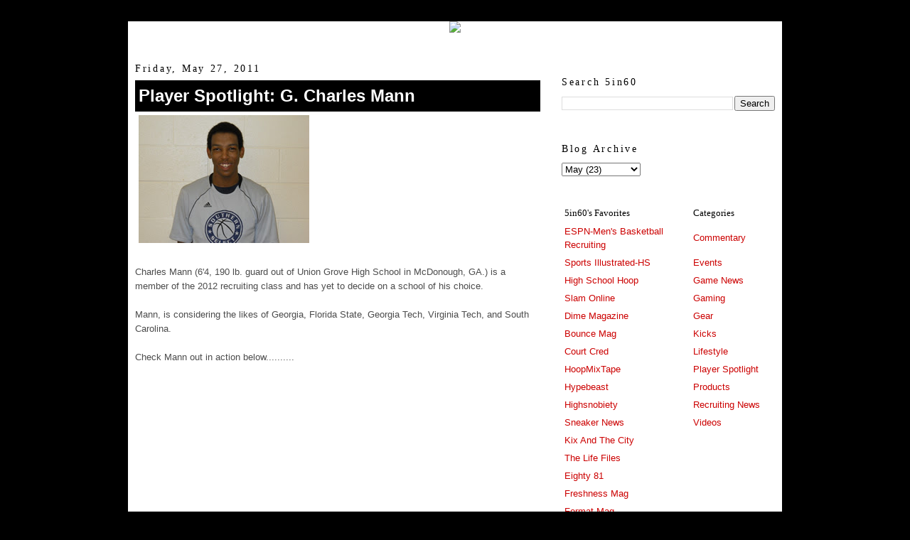

--- FILE ---
content_type: text/html; charset=UTF-8
request_url: http://www.5in60.com/2011/05/player-spotlight-g-charles-mann.html
body_size: 8240
content:
<!DOCTYPE html>
<html dir='ltr' xmlns='http://www.w3.org/1999/xhtml' xmlns:b='http://www.google.com/2005/gml/b' xmlns:data='http://www.google.com/2005/gml/data' xmlns:expr='http://www.google.com/2005/gml/expr'>
<head>
<link href='https://www.blogger.com/static/v1/widgets/2944754296-widget_css_bundle.css' rel='stylesheet' type='text/css'/>
<meta content='text/html; charset=UTF-8' http-equiv='Content-Type'/>
<meta content='blogger' name='generator'/>
<link href='http://www.5in60.com/favicon.ico' rel='icon' type='image/x-icon'/>
<link href='http://www.5in60.com/2011/05/player-spotlight-g-charles-mann.html' rel='canonical'/>
<link rel="alternate" type="application/atom+xml" title="5in60 :: Prep Hoops Coverage &amp; Lifetstyle - Atom" href="http://www.5in60.com/feeds/posts/default" />
<link rel="alternate" type="application/rss+xml" title="5in60 :: Prep Hoops Coverage &amp; Lifetstyle - RSS" href="http://www.5in60.com/feeds/posts/default?alt=rss" />
<link rel="service.post" type="application/atom+xml" title="5in60 :: Prep Hoops Coverage &amp; Lifetstyle - Atom" href="https://www.blogger.com/feeds/851666734265411404/posts/default" />

<link rel="alternate" type="application/atom+xml" title="5in60 :: Prep Hoops Coverage &amp; Lifetstyle - Atom" href="http://www.5in60.com/feeds/8642098760637674977/comments/default" />
<!--Can't find substitution for tag [blog.ieCssRetrofitLinks]-->
<link href='https://blogger.googleusercontent.com/img/b/R29vZ2xl/AVvXsEhp4KIdNg31KHmVJhc116aoshyarbNcZRx_a1OlzWz3SbNpsilP5iF1jzUOHGROePgJ4-43zdgT7wqAT8rU4GsTf7w0wDBFcZLL3_eGaDPZAblFkYGibViBijV5vw2E0m9a7QHnMLOCoI8/s320/PlayerCharlesMann.jpg' rel='image_src'/>
<meta content='http://www.5in60.com/2011/05/player-spotlight-g-charles-mann.html' property='og:url'/>
<meta content='Player Spotlight: G. Charles Mann' property='og:title'/>
<meta content='  Charles Mann (6&#39;4, 190 lb. guard out of Union Grove High School in McDonough, GA.) is a member of the 2012 recruiting class and has yet ...' property='og:description'/>
<meta content='https://blogger.googleusercontent.com/img/b/R29vZ2xl/AVvXsEhp4KIdNg31KHmVJhc116aoshyarbNcZRx_a1OlzWz3SbNpsilP5iF1jzUOHGROePgJ4-43zdgT7wqAT8rU4GsTf7w0wDBFcZLL3_eGaDPZAblFkYGibViBijV5vw2E0m9a7QHnMLOCoI8/w1200-h630-p-k-no-nu/PlayerCharlesMann.jpg' property='og:image'/>
<title>5in60 :: Prep Hoops Coverage &amp; Lifetstyle: Player Spotlight: G. Charles Mann</title>
<style id='page-skin-1' type='text/css'><!--
/*
-----------------------------------------------
Blogger Template Style
Name:     Minima Black
Designer: Douglas Bowman
URL:      www.stopdesign.com
Date:     26 Feb 2004
Updated by: Blogger Team
----------------------------------------------- */
/* Variable definitions
====================
<Variable name="bgcolor" description="Page Background Color"
type="color" default="#000">
<Variable name="textcolor" description="Text Color"
type="color" default="#ccc">
<Variable name="linkcolor" description="Link Color"
type="color" default="#9ad">
<Variable name="pagetitlecolor" description="Blog Title Color"
type="color" default="#ccc">
<Variable name="descriptioncolor" description="Blog Description Color"
type="color" default="#777">
<Variable name="titlecolor" description="Post Title Color"
type="color" default="#ad9">
<Variable name="bordercolor" description="Border Color"
type="color" default="#333">
<Variable name="sidebarcolor" description="Sidebar Title Color"
type="color" default="#777">
<Variable name="sidebartextcolor" description="Sidebar Text Color"
type="color" default="#999">
<Variable name="visitedlinkcolor" description="Visited Link Color"
type="color" default="#a7a">
<Variable name="bodyfont" description="Text Font"
type="font" default="normal normal 100% 'Trebuchet MS',Trebuchet,Verdana,Sans-serif">
<Variable name="headerfont" description="Sidebar Title Font"
type="font"
default="normal bold 78% 'Trebuchet MS',Trebuchet,Arial,Verdana,Sans-serif">
<Variable name="pagetitlefont" description="Blog Title Font"
type="font"
default="normal bold 200% 'Trebuchet MS',Trebuchet,Verdana,Sans-serif">
<Variable name="descriptionfont" description="Blog Description Font"
type="font"
default="normal normal 78% 'Trebuchet MS', Trebuchet, Verdana, Sans-serif">
<Variable name="postfooterfont" description="Post Footer Font"
type="font"
default="normal normal 78% 'Trebuchet MS', Trebuchet, Arial, Verdana, Sans-serif">
*/
/* Use this with templates/template-twocol.html */
body {
background:#000000;
margin:0;
color:#4c4c4c;
font: x-small "Trebuchet MS", Trebuchet, Verdana, Sans-serif;
font-size/* */:/**/small;
font-size: /**/small;
text-align: center;
}
a:link {
color:#cc0000;
text-decoration:none;
}
a:visited {
color:#cc0000;
text-decoration:none;
}
a:hover {
color:#ffffff;
text-decoration:underline;
}
a img {
border-width:0;
}
/* Header
-----------------------------------------------
*/
#header-wrapper {
width:920px;
margin:0 auto 0px;
border:0px solid #ffffff;
}
#header-inner {
background-position: center;
margin-left: auto;
margin-right: auto;
}
#navbar-iframe {
visibility: hidden;
}
#header {
margin: 0px;
border: 0px solid #ffffff;
text-align: center;
color:#ffffff;
}
#header h1 {
margin:0px 0px 0;
padding:0px 20px .25em;
line-height:1.2em;
text-transform:none;
letter-spacing:.2em;
font: normal bold 11% Trebuchet, Trebuchet MS, Arial, sans-serif;
}
#header a {
color:#ffffff;
text-decoration:none;
}
#header a:hover {
color:#ffffff;
}
#header .description {
margin:0 5px 5px;
padding:0 0px 0px;
max-width:700px;
text-transform:none;
letter-spacing:.2em;
line-height: 1.4em;
font: normal normal 6% Arial, sans-serif;
color: #ffffff;
}
#header img {
margin-left: auto;
margin-right: auto;
}
/* Outer-Wrapper
----------------------------------------------- */
#outer-wrapper {
width: 920px;
margin:0 auto;
background: #ffffff;
padding:0px;
text-align:left;
font: normal normal 99% Arial, sans-serif;
}
#main-wrapper {
background: #ffffff;
width: 570px;
padding-left:10px;
float: left;
word-wrap: break-word; /* fix for long text breaking sidebar float in IE */
overflow: hidden;     /* fix for long non-text content breaking IE sidebar float */
}
#sidebar-wrapper {
padding-right:10px;
width: 300px;
background: #ffffff;
float: right;
word-wrap: break-word; /* fix for long text breaking sidebar float in IE */
overflow: hidden;     /* fix for long non-text content breaking IE sidebar float */
}
/* Headings
----------------------------------------------- */
h2 {
margin:1.5em 0 .75em;
font:normal normal 106% Georgia, Times, serif;
line-height: 1.4em;
text-transform:none;
letter-spacing:.2em;
color:#000000;
}
/* Posts
-----------------------------------------------
*/
h2.date-header {
margin:1.5em 0 .5em;
}
.post {
margin:.5em 0 1.5em;
border-bottom:1px dotted #ffffff;
padding-bottom:1.5em;
}
.post h3 {
margin:.25em 0 0;
padding:5px;
font-size:190%;
background: #000000;
font-weight:normal;
line-height:1.4em;
color:#ffffff;
}
.post h3 a, .post h3 a:visited, .post h3 strong {
display:block;
text-decoration:none;
color:#ffffff;
font-weight:bold;
}
.post h3 strong, .post h3 a:hover {
color:#4c4c4c;
}
.post p {
margin:0 0 .75em;
line-height:1.6em;
}
.post-footer {
margin: .75em 0;
color:#000000;
text-transform:uppercase;
letter-spacing:.1em;
font: normal normal 77% Arial, sans-serif;
line-height: 1.4em;
}
.comment-link {
margin-left:.6em;
}
.post img {
padding:4px;
border:1px solid #ffffff;
}
.post blockquote {
margin:1em 20px;
}
.post blockquote p {
margin:.75em 0;
}
/* Comments
----------------------------------------------- */
#comments h4 {
margin:1em 0;
font-weight: bold;
line-height: 1.4em;
text-transform:uppercase;
letter-spacing:.2em;
color: #000000;
}
#comments-block {
margin:1em 0 1.5em;
line-height:1.6em;
}
#comments-block .comment-author {
margin:.5em 0;
}
#comments-block .comment-body {
margin:.25em 0 0;
}
#comments-block .comment-footer {
margin:-.25em 0 2em;
line-height: 1.4em;
text-transform:uppercase;
letter-spacing:.1em;
}
#comments-block .comment-body p {
margin:0 0 .75em;
}
.deleted-comment {
font-style:italic;
color:gray;
}
.feed-links {
clear: both;
line-height: 2.5em;
}
#blog-pager-newer-link {
float: left;
}
#blog-pager-older-link {
float: right;
}
#blog-pager {
text-align: center;
}
/* Sidebar Content
----------------------------------------------- */
.sidebar {
color: #4c4c4c;
line-height: 1.5em;
}
.sidebar ul {
list-style:none;
margin:0 0 0;
padding:0 0 0;
}
.sidebar li {
margin:0;
padding:0 0 .25em 15px;
text-indent:-15px;
line-height:1.5em;
}
.sidebar .widget, .main .widget {
border-bottom:0px dotted #ffffff;
margin:0 0 1.5em;
padding:0 0 1.5em;
}
.main .Blog {
border-bottom-width: 0;
}
/* Profile
----------------------------------------------- */
.profile-img {
float: left;
margin: 0 5px 5px 0;
padding: 4px;
border: 1px solid #ffffff;
}
.profile-data {
margin:0;
text-transform:uppercase;
letter-spacing:.1em;
font: normal normal 77% Arial, sans-serif;
color: #000000;
font-weight: bold;
line-height: 1.6em;
}
.profile-datablock {
margin:.5em 0 .5em;
}
.profile-textblock {
margin: 0.5em 0;
line-height: 1.6em;
}
.profile-link {
font: normal normal 77% Arial, sans-serif;
text-transform: uppercase;
letter-spacing: .1em;
}
/* Footer
----------------------------------------------- */
#footer {
width:920px;
clear:both;
background: #000000;
margin:0 auto;
padding:30px;
line-height: 1.6em;
text-transform:none;
letter-spacing:.1em;
text-align: center;
}
/** Page structure tweaks for layout editor wireframe */
body#layout #header {
margin-left: 0px;
margin-right: 0px;
}

--></style>
<link href='https://www.blogger.com/dyn-css/authorization.css?targetBlogID=851666734265411404&amp;zx=071de46c-d4ec-4dd8-8e2a-cdbaa9214471' media='none' onload='if(media!=&#39;all&#39;)media=&#39;all&#39;' rel='stylesheet'/><noscript><link href='https://www.blogger.com/dyn-css/authorization.css?targetBlogID=851666734265411404&amp;zx=071de46c-d4ec-4dd8-8e2a-cdbaa9214471' rel='stylesheet'/></noscript>
<meta name='google-adsense-platform-account' content='ca-host-pub-1556223355139109'/>
<meta name='google-adsense-platform-domain' content='blogspot.com'/>

<!-- data-ad-client=ca-pub-9635114935473635 -->

</head>
<body>
<div class='navbar section' id='navbar'><div class='widget Navbar' data-version='1' id='Navbar1'><script type="text/javascript">
    function setAttributeOnload(object, attribute, val) {
      if(window.addEventListener) {
        window.addEventListener('load',
          function(){ object[attribute] = val; }, false);
      } else {
        window.attachEvent('onload', function(){ object[attribute] = val; });
      }
    }
  </script>
<div id="navbar-iframe-container"></div>
<script type="text/javascript" src="https://apis.google.com/js/platform.js"></script>
<script type="text/javascript">
      gapi.load("gapi.iframes:gapi.iframes.style.bubble", function() {
        if (gapi.iframes && gapi.iframes.getContext) {
          gapi.iframes.getContext().openChild({
              url: 'https://www.blogger.com/navbar/851666734265411404?po\x3d8642098760637674977\x26origin\x3dhttp://www.5in60.com',
              where: document.getElementById("navbar-iframe-container"),
              id: "navbar-iframe"
          });
        }
      });
    </script><script type="text/javascript">
(function() {
var script = document.createElement('script');
script.type = 'text/javascript';
script.src = '//pagead2.googlesyndication.com/pagead/js/google_top_exp.js';
var head = document.getElementsByTagName('head')[0];
if (head) {
head.appendChild(script);
}})();
</script>
</div></div>
<div id='outer-wrapper'><div id='wrap2'>
<!-- skip links for text browsers -->
<span id='skiplinks' style='display:none;'>
<a href='#main'>skip to main </a> |
      <a href='#sidebar'>skip to sidebar</a>
</span>
<div id='header-wrapper'>
<div class='header section' id='header'><div class='widget HTML' data-version='1' id='HTML1'>
<div class='widget-content'>
<a href="http://www.5in60.com/"><img src="http://i41.tinypic.com/2ey82de.jpg" /></a>
</div>
<div class='clear'></div>
</div><div class='widget Header' data-version='1' id='Header1'>
<div id='header-inner'>
<div class='titlewrapper'>
<h1 class='title'>
<a href='http://www.5in60.com/'>
5in60 :: Prep Hoops Coverage &amp; Lifetstyle
</a>
</h1>
</div>
<div class='descriptionwrapper'>
<p class='description'><span>Prep Hoops Coverage &amp; Lifetstyle - &quot;Born to Win, built to Hustle&quot;</span></p>
</div>
</div>
</div></div>
</div>
<div id='content-wrapper'>
<div id='crosscol-wrapper' style='text-align:center'>
<div class='crosscol no-items section' id='crosscol'></div>
</div>
<div id='main-wrapper'>
<div class='main section' id='main'><div class='widget Blog' data-version='1' id='Blog1'>
<div class='blog-posts hfeed'>

          <div class="date-outer">
        
<h2 class='date-header'><span>Friday, May 27, 2011</span></h2>

          <div class="date-posts">
        
<div class='post-outer'>
<div class='post hentry'>
<a name='8642098760637674977'></a>
<h3 class='post-title entry-title'>
<a href='http://www.5in60.com/2011/05/player-spotlight-g-charles-mann.html'>Player Spotlight: G. Charles Mann</a>
</h3>
<div class='post-header-line-1'></div>
<div class='post-body entry-content'>
<p><a href="https://blogger.googleusercontent.com/img/b/R29vZ2xl/AVvXsEhp4KIdNg31KHmVJhc116aoshyarbNcZRx_a1OlzWz3SbNpsilP5iF1jzUOHGROePgJ4-43zdgT7wqAT8rU4GsTf7w0wDBFcZLL3_eGaDPZAblFkYGibViBijV5vw2E0m9a7QHnMLOCoI8/s1600/PlayerCharlesMann.jpg" onblur="try {parent.deselectBloggerImageGracefully();} catch(e) {}"><img alt="" border="0" id="BLOGGER_PHOTO_ID_5620562431980801522" src="https://blogger.googleusercontent.com/img/b/R29vZ2xl/AVvXsEhp4KIdNg31KHmVJhc116aoshyarbNcZRx_a1OlzWz3SbNpsilP5iF1jzUOHGROePgJ4-43zdgT7wqAT8rU4GsTf7w0wDBFcZLL3_eGaDPZAblFkYGibViBijV5vw2E0m9a7QHnMLOCoI8/s320/PlayerCharlesMann.jpg" style="cursor: pointer; width: 240px; height: 180px;" /></a><br /><br />Charles Mann (6'4, 190 lb. guard out of Union Grove High School in McDonough, GA.) is a member of the 2012 recruiting class and has yet to decide on a school of his choice.<br /><br />Mann, is considering the likes of Georgia, Florida State, Georgia Tech, Virginia Tech, and South Carolina.<br /><br />Check Mann out in action below..........<br /><iframe src="http://www.youtube.com/embed/V821On9idqE" allowfullscreen="" frameborder="0" height="349" width="425"></iframe><br /><div></div></p>
<div style='clear: both;'></div>
</div>
<div class='post-footer'>
<p class='post-footer-line post-footer-line-1'><span class='post-author vcard'>
Posted by
<span class='fn'>5in60</span>
</span>
<span class='post-timestamp'>
at
<a class='timestamp-link' href='http://www.5in60.com/2011/05/player-spotlight-g-charles-mann.html' rel='bookmark' title='permanent link'><abbr class='published' title='2011-05-27T22:30:00-04:00'>Friday, May 27, 2011</abbr></a>
</span>
<span class='post-comment-link'>
</span>
<span class='post-icons'>
<span class='item-action'>
<a href='https://www.blogger.com/email-post/851666734265411404/8642098760637674977' title='Email Post'>
<img alt='' class='icon-action' src='http://www.blogger.com/img/icon18_email.gif'/>
</a>
</span>
<span class='item-control blog-admin pid-975289756'>
<a href='https://www.blogger.com/post-edit.g?blogID=851666734265411404&postID=8642098760637674977&from=pencil' title='Edit Post'>
<img alt='' class='icon-action' height='18' src='https://resources.blogblog.com/img/icon18_edit_allbkg.gif' width='18'/>
</a>
</span>
</span>
<span class='post-backlinks post-comment-link'>
</span>
</p>
<p class='post-footer-line post-footer-line-2'><span class='post-labels'>
Labels:
<a href='http://www.5in60.com/search/label/Player%20Spotlight' rel='tag'>Player Spotlight</a>,
<a href='http://www.5in60.com/search/label/Recruiting%20News' rel='tag'>Recruiting News</a>,
<a href='http://www.5in60.com/search/label/Videos' rel='tag'>Videos</a>
</span>
</p>
<p class='post-footer-line post-footer-line-3'></p>
</div>
</div>
<div class='comments' id='comments'>
<a name='comments'></a>
<h4>No comments:</h4>
<div id='Blog1_comments-block-wrapper'>
<dl class='avatar-comment-indent' id='comments-block'>
</dl>
</div>
<p class='comment-footer'>
<a href='https://www.blogger.com/comment/fullpage/post/851666734265411404/8642098760637674977' onclick=''>Post a Comment</a>
</p>
</div>
</div>

        </div></div>
      
</div>
<div class='blog-pager' id='blog-pager'>
<span id='blog-pager-newer-link'>
<a class='blog-pager-newer-link' href='http://www.5in60.com/2011/05/wing-is-cowboy.html' id='Blog1_blog-pager-newer-link' title='Newer Post'>Newer Post</a>
</span>
<span id='blog-pager-older-link'>
<a class='blog-pager-older-link' href='http://www.5in60.com/2011/05/ware-and-pitino.html' id='Blog1_blog-pager-older-link' title='Older Post'>Older Post</a>
</span>
<a class='home-link' href='http://www.5in60.com/'>Home</a>
</div>
<div class='clear'></div>
<div class='post-feeds'>
<div class='feed-links'>
Subscribe to:
<a class='feed-link' href='http://www.5in60.com/feeds/8642098760637674977/comments/default' target='_blank' type='application/atom+xml'>Post Comments (Atom)</a>
</div>
</div>
</div></div>
</div>
<div id='sidebar-wrapper'>
<div class='sidebar section' id='sidebar'><div class='widget HTML' data-version='1' id='HTML4'>
<div class='widget-content'>
<!-- Start of StatCounter Code -->
<script type="text/javascript">
var sc_project=4744324; 
var sc_invisible=1; 
var sc_security="1ff04a57"; 
</script>

<script type="text/javascript" src="http://www.statcounter.com/counter/counter_xhtml.js"></script><noscript><div class="statcounter"><a title="counter for blogger" class="statcounter" href="http://www.statcounter.com/blogger/"><img class="statcounter" src="http://c.statcounter.com/4744324/0/1ff04a57/1/" alt="counter for blogger" /></a></div></noscript>
<!-- End of StatCounter Code -->
</div>
<div class='clear'></div>
</div><div class='widget BlogSearch' data-version='1' id='BlogSearch1'>
<h2 class='title'>Search 5in60</h2>
<div class='widget-content'>
<div id='BlogSearch1_form'>
<form action='http://www.5in60.com/search' class='gsc-search-box' target='_top'>
<table cellpadding='0' cellspacing='0' class='gsc-search-box'>
<tbody>
<tr>
<td class='gsc-input'>
<input autocomplete='off' class='gsc-input' name='q' size='10' title='search' type='text' value=''/>
</td>
<td class='gsc-search-button'>
<input class='gsc-search-button' title='search' type='submit' value='Search'/>
</td>
</tr>
</tbody>
</table>
</form>
</div>
</div>
<div class='clear'></div>
</div><div class='widget BlogArchive' data-version='1' id='BlogArchive1'>
<h2>Blog Archive</h2>
<div class='widget-content'>
<div id='ArchiveList'>
<div id='BlogArchive1_ArchiveList'>
<select id='BlogArchive1_ArchiveMenu'>
<option value=''>Blog Archive</option>
<option value='http://www.5in60.com/2012/01/'>January (1)</option>
<option value='http://www.5in60.com/2011/09/'>September (10)</option>
<option value='http://www.5in60.com/2011/08/'>August (20)</option>
<option value='http://www.5in60.com/2011/07/'>July (18)</option>
<option value='http://www.5in60.com/2011/06/'>June (19)</option>
<option value='http://www.5in60.com/2011/05/'>May (23)</option>
<option value='http://www.5in60.com/2011/04/'>April (33)</option>
<option value='http://www.5in60.com/2011/01/'>January (4)</option>
<option value='http://www.5in60.com/2010/12/'>December (21)</option>
<option value='http://www.5in60.com/2010/11/'>November (21)</option>
<option value='http://www.5in60.com/2010/10/'>October (33)</option>
<option value='http://www.5in60.com/2010/09/'>September (10)</option>
<option value='http://www.5in60.com/2010/08/'>August (18)</option>
<option value='http://www.5in60.com/2010/07/'>July (27)</option>
<option value='http://www.5in60.com/2010/06/'>June (32)</option>
<option value='http://www.5in60.com/2010/05/'>May (45)</option>
<option value='http://www.5in60.com/2010/04/'>April (72)</option>
<option value='http://www.5in60.com/2010/03/'>March (65)</option>
<option value='http://www.5in60.com/2010/02/'>February (53)</option>
<option value='http://www.5in60.com/2010/01/'>January (73)</option>
<option value='http://www.5in60.com/2009/12/'>December (94)</option>
<option value='http://www.5in60.com/2009/11/'>November (1)</option>
<option value='http://www.5in60.com/2009/10/'>October (1)</option>
<option value='http://www.5in60.com/2009/09/'>September (3)</option>
<option value='http://www.5in60.com/2009/08/'>August (15)</option>
<option value='http://www.5in60.com/2009/07/'>July (32)</option>
<option value='http://www.5in60.com/2009/06/'>June (73)</option>
<option value='http://www.5in60.com/2009/05/'>May (72)</option>
<option value='http://www.5in60.com/2009/04/'>April (1)</option>
<option value='http://www.5in60.com/2009/03/'>March (6)</option>
<option value='http://www.5in60.com/2009/02/'>February (10)</option>
<option value='http://www.5in60.com/2008/11/'>November (2)</option>
<option value='http://www.5in60.com/2008/05/'>May (1)</option>
<option value='http://www.5in60.com/2008/04/'>April (14)</option>
<option value='http://www.5in60.com/2008/03/'>March (5)</option>
<option value='http://www.5in60.com/2008/02/'>February (8)</option>
<option value='http://www.5in60.com/2008/01/'>January (27)</option>
<option value='http://www.5in60.com/2007/12/'>December (18)</option>
<option value='http://www.5in60.com/2007/11/'>November (8)</option>
</select>
</div>
</div>
<div class='clear'></div>
</div>
</div><div class='widget HTML' data-version='1' id='HTML2'>
<div class='widget-content'>
<table width="300" border="0" cellpadding="2">
  <tr>
    <td width="175"><div style="font-family: Georgia,&quot;Times New Roman&quot;,serif;"><span style="color: #000000;">5in60's Favorites</span></div></td>
    <td width="111"><div style="font-family: Georgia,&quot;Times New Roman&quot;,serif;"><span style="color: #000000;">Categories</span></div></td>
  </tr>
  <tr>
    <td><a href="http://espn.go.com/mens-college-basketball/recruiting/">ESPN-Men's Basketball Recruiting</a></td>
    <td><a dir="ltr" 
href="http://www.5in60.com/search/label/Commentary">Commentary</a></td></tr>
  <tr>
    <td><a href="http://sportsillustrated.cnn.com/highschool/?eref=sinav">Sports Illustrated-HS</a></td>
    <td><a dir="ltr" href="http://www.5in60.com/search/label/Events">Events</a></td>
  </tr>
  <tr>
    <td><a href="http://www.highschoolhoop.com/">High School Hoop</a></td>
    <td><a dir="ltr" href="http://www.5in60.com/search/label/Game%20News">Game News</a></td>
  </tr>
  <tr>
    <td><a href="http://www.slamonline.com/">Slam Online</a></td>
    <td><a dir="ltr" href="http://www.5in60.com/search/label/Gaming">Gaming</a></td>
  </tr>
  <tr>
    <td><a href="http://dimemag.com/">Dime Magazine</a></td>
    <td><a dir="ltr" href="http://www.5in60.com/search/label/Gear">Gear</a></td>
  </tr>
  <tr>
    <td><a href="http://www.bouncemag.com/">Bounce Mag</a></td>
    <td><a dir="ltr" href="http://www.5in60.com/search/label/Kicks">Kicks</a></td>
  </tr>
  <tr>
    <td><a href="http://www.courtcred.com/">Court Cred</a></td>
    <td><a dir="ltr" href="http://www.5in60.com/search/label/Lifestyle">Lifestyle</a></td>
  </tr>
  <tr>
    <td><a href="http://hoopmixtape.com/hmt/">HoopMixTape</a></td>
    <td><a dir="ltr" href="http://www.5in60.com/search/label/Player%20Spotlight">Player Spotlight</a></td>
  </tr>
  <tr>
    <td><a href="http://hypebeast.com/">Hypebeast</a></td>
    <td><a dir="ltr" href="http://www.5in60.com/search/label/Products">Products</a></td>
  </tr>
  <tr>
    <td><a href="http://www.highsnobiety.com/">Highsnobiety</a></td>
    <td><a dir="ltr" href="http://www.5in60.com/search/label/Recruiting%20News">Recruiting News</a></td>
  </tr>
  <tr>
    <td><a href="http://sneakernews.com/">Sneaker News</a></td>
    <td><a dir="ltr" href="http://www.5in60.com/search/label/Videos">Videos</a></td>
  </tr>
  <tr>
    <td><a href="http://www.kixandthecity.com/">Kix And The City</a></td>
    <td>&nbsp;</td>
  </tr> 
  <tr>
    <td><a href="http://www.thelifefiles.com/">The Life Files</a></td>
    <td>&nbsp;</td>
  </tr>
  <tr>
    <td><a href="http://eighty81.com/">Eighty 81</a></td>
    <td>&nbsp;</td>
  </tr>
  <tr>
    <td><a href="http://www.freshnessmag.com/">Freshness Mag</a></td>
    <td>&nbsp;</td>
  </tr>
  <tr>
    <td><a href="http://www.formatmag.com/">Format Mag</a></td>
    <td>&nbsp;</td>
  </tr>
  <tr>
    <td><a href="http://unlocked.footlocker.com/">Footlocker Unlocked</a></td>
    <td>&nbsp;</td>
  </tr>
  <tr>
    <td><a href="http://www.kanyeuniversecity.com/blog/">Kanye West Blog</a></td>
    <td>&nbsp;</td>
  </tr>
  <tr>
    <td><a href="http://www.complex.com/">Complex</a></td>
    <td>&nbsp;</td>
  </tr>
</table>
</div>
<div class='clear'></div>
</div></div>
</div>
<!-- spacer for skins that want sidebar and main to be the same height-->
<div class='clear'>&#160;</div>
</div>
<!-- end content-wrapper -->
<div id='footer-wrapper'>
<div class='footer section' id='footer'><div class='widget HTML' data-version='1' id='HTML3'>
<div class='widget-content'>
Copyright &#169; 5in60 // All rights reserved.
<br />
Designed by <a href="http://angelologan.com" target="_blank">Angelo Logan</a>
</div>
<div class='clear'></div>
</div></div>
</div>
</div></div>
<!-- end outer-wrapper -->

<script type="text/javascript" src="https://www.blogger.com/static/v1/widgets/2028843038-widgets.js"></script>
<script type='text/javascript'>
window['__wavt'] = 'AOuZoY7LQ97BzGiToBNxsEdbTj0vRF7Yjg:1769071900130';_WidgetManager._Init('//www.blogger.com/rearrange?blogID\x3d851666734265411404','//www.5in60.com/2011/05/player-spotlight-g-charles-mann.html','851666734265411404');
_WidgetManager._SetDataContext([{'name': 'blog', 'data': {'blogId': '851666734265411404', 'title': '5in60 :: Prep Hoops Coverage \x26amp; Lifetstyle', 'url': 'http://www.5in60.com/2011/05/player-spotlight-g-charles-mann.html', 'canonicalUrl': 'http://www.5in60.com/2011/05/player-spotlight-g-charles-mann.html', 'homepageUrl': 'http://www.5in60.com/', 'searchUrl': 'http://www.5in60.com/search', 'canonicalHomepageUrl': 'http://www.5in60.com/', 'blogspotFaviconUrl': 'http://www.5in60.com/favicon.ico', 'bloggerUrl': 'https://www.blogger.com', 'hasCustomDomain': true, 'httpsEnabled': false, 'enabledCommentProfileImages': true, 'gPlusViewType': 'FILTERED_POSTMOD', 'adultContent': false, 'analyticsAccountNumber': '', 'encoding': 'UTF-8', 'locale': 'en-US', 'localeUnderscoreDelimited': 'en', 'languageDirection': 'ltr', 'isPrivate': false, 'isMobile': false, 'isMobileRequest': false, 'mobileClass': '', 'isPrivateBlog': false, 'isDynamicViewsAvailable': true, 'feedLinks': '\x3clink rel\x3d\x22alternate\x22 type\x3d\x22application/atom+xml\x22 title\x3d\x225in60 :: Prep Hoops Coverage \x26amp; Lifetstyle - Atom\x22 href\x3d\x22http://www.5in60.com/feeds/posts/default\x22 /\x3e\n\x3clink rel\x3d\x22alternate\x22 type\x3d\x22application/rss+xml\x22 title\x3d\x225in60 :: Prep Hoops Coverage \x26amp; Lifetstyle - RSS\x22 href\x3d\x22http://www.5in60.com/feeds/posts/default?alt\x3drss\x22 /\x3e\n\x3clink rel\x3d\x22service.post\x22 type\x3d\x22application/atom+xml\x22 title\x3d\x225in60 :: Prep Hoops Coverage \x26amp; Lifetstyle - Atom\x22 href\x3d\x22https://www.blogger.com/feeds/851666734265411404/posts/default\x22 /\x3e\n\n\x3clink rel\x3d\x22alternate\x22 type\x3d\x22application/atom+xml\x22 title\x3d\x225in60 :: Prep Hoops Coverage \x26amp; Lifetstyle - Atom\x22 href\x3d\x22http://www.5in60.com/feeds/8642098760637674977/comments/default\x22 /\x3e\n', 'meTag': '', 'adsenseClientId': 'ca-pub-9635114935473635', 'adsenseHostId': 'ca-host-pub-1556223355139109', 'adsenseHasAds': false, 'adsenseAutoAds': false, 'boqCommentIframeForm': true, 'loginRedirectParam': '', 'view': '', 'dynamicViewsCommentsSrc': '//www.blogblog.com/dynamicviews/4224c15c4e7c9321/js/comments.js', 'dynamicViewsScriptSrc': '//www.blogblog.com/dynamicviews/6e0d22adcfa5abea', 'plusOneApiSrc': 'https://apis.google.com/js/platform.js', 'disableGComments': true, 'interstitialAccepted': false, 'sharing': {'platforms': [{'name': 'Get link', 'key': 'link', 'shareMessage': 'Get link', 'target': ''}, {'name': 'Facebook', 'key': 'facebook', 'shareMessage': 'Share to Facebook', 'target': 'facebook'}, {'name': 'BlogThis!', 'key': 'blogThis', 'shareMessage': 'BlogThis!', 'target': 'blog'}, {'name': 'X', 'key': 'twitter', 'shareMessage': 'Share to X', 'target': 'twitter'}, {'name': 'Pinterest', 'key': 'pinterest', 'shareMessage': 'Share to Pinterest', 'target': 'pinterest'}, {'name': 'Email', 'key': 'email', 'shareMessage': 'Email', 'target': 'email'}], 'disableGooglePlus': true, 'googlePlusShareButtonWidth': 0, 'googlePlusBootstrap': '\x3cscript type\x3d\x22text/javascript\x22\x3ewindow.___gcfg \x3d {\x27lang\x27: \x27en\x27};\x3c/script\x3e'}, 'hasCustomJumpLinkMessage': false, 'jumpLinkMessage': 'Read more', 'pageType': 'item', 'postId': '8642098760637674977', 'postImageThumbnailUrl': 'https://blogger.googleusercontent.com/img/b/R29vZ2xl/AVvXsEhp4KIdNg31KHmVJhc116aoshyarbNcZRx_a1OlzWz3SbNpsilP5iF1jzUOHGROePgJ4-43zdgT7wqAT8rU4GsTf7w0wDBFcZLL3_eGaDPZAblFkYGibViBijV5vw2E0m9a7QHnMLOCoI8/s72-c/PlayerCharlesMann.jpg', 'postImageUrl': 'https://blogger.googleusercontent.com/img/b/R29vZ2xl/AVvXsEhp4KIdNg31KHmVJhc116aoshyarbNcZRx_a1OlzWz3SbNpsilP5iF1jzUOHGROePgJ4-43zdgT7wqAT8rU4GsTf7w0wDBFcZLL3_eGaDPZAblFkYGibViBijV5vw2E0m9a7QHnMLOCoI8/s320/PlayerCharlesMann.jpg', 'pageName': 'Player Spotlight: G. Charles Mann', 'pageTitle': '5in60 :: Prep Hoops Coverage \x26amp; Lifetstyle: Player Spotlight: G. Charles Mann'}}, {'name': 'features', 'data': {}}, {'name': 'messages', 'data': {'edit': 'Edit', 'linkCopiedToClipboard': 'Link copied to clipboard!', 'ok': 'Ok', 'postLink': 'Post Link'}}, {'name': 'template', 'data': {'name': 'custom', 'localizedName': 'Custom', 'isResponsive': false, 'isAlternateRendering': false, 'isCustom': true}}, {'name': 'view', 'data': {'classic': {'name': 'classic', 'url': '?view\x3dclassic'}, 'flipcard': {'name': 'flipcard', 'url': '?view\x3dflipcard'}, 'magazine': {'name': 'magazine', 'url': '?view\x3dmagazine'}, 'mosaic': {'name': 'mosaic', 'url': '?view\x3dmosaic'}, 'sidebar': {'name': 'sidebar', 'url': '?view\x3dsidebar'}, 'snapshot': {'name': 'snapshot', 'url': '?view\x3dsnapshot'}, 'timeslide': {'name': 'timeslide', 'url': '?view\x3dtimeslide'}, 'isMobile': false, 'title': 'Player Spotlight: G. Charles Mann', 'description': '\r \r Charles Mann (6\x274, 190 lb. guard out of Union Grove High School in McDonough, GA.) is a member of the 2012 recruiting class and has yet ...', 'featuredImage': 'https://blogger.googleusercontent.com/img/b/R29vZ2xl/AVvXsEhp4KIdNg31KHmVJhc116aoshyarbNcZRx_a1OlzWz3SbNpsilP5iF1jzUOHGROePgJ4-43zdgT7wqAT8rU4GsTf7w0wDBFcZLL3_eGaDPZAblFkYGibViBijV5vw2E0m9a7QHnMLOCoI8/s320/PlayerCharlesMann.jpg', 'url': 'http://www.5in60.com/2011/05/player-spotlight-g-charles-mann.html', 'type': 'item', 'isSingleItem': true, 'isMultipleItems': false, 'isError': false, 'isPage': false, 'isPost': true, 'isHomepage': false, 'isArchive': false, 'isLabelSearch': false, 'postId': 8642098760637674977}}]);
_WidgetManager._RegisterWidget('_NavbarView', new _WidgetInfo('Navbar1', 'navbar', document.getElementById('Navbar1'), {}, 'displayModeFull'));
_WidgetManager._RegisterWidget('_HTMLView', new _WidgetInfo('HTML1', 'header', document.getElementById('HTML1'), {}, 'displayModeFull'));
_WidgetManager._RegisterWidget('_HeaderView', new _WidgetInfo('Header1', 'header', document.getElementById('Header1'), {}, 'displayModeFull'));
_WidgetManager._RegisterWidget('_BlogView', new _WidgetInfo('Blog1', 'main', document.getElementById('Blog1'), {'cmtInteractionsEnabled': false, 'lightboxEnabled': true, 'lightboxModuleUrl': 'https://www.blogger.com/static/v1/jsbin/4049919853-lbx.js', 'lightboxCssUrl': 'https://www.blogger.com/static/v1/v-css/828616780-lightbox_bundle.css'}, 'displayModeFull'));
_WidgetManager._RegisterWidget('_HTMLView', new _WidgetInfo('HTML4', 'sidebar', document.getElementById('HTML4'), {}, 'displayModeFull'));
_WidgetManager._RegisterWidget('_BlogSearchView', new _WidgetInfo('BlogSearch1', 'sidebar', document.getElementById('BlogSearch1'), {}, 'displayModeFull'));
_WidgetManager._RegisterWidget('_BlogArchiveView', new _WidgetInfo('BlogArchive1', 'sidebar', document.getElementById('BlogArchive1'), {'languageDirection': 'ltr', 'loadingMessage': 'Loading\x26hellip;'}, 'displayModeFull'));
_WidgetManager._RegisterWidget('_HTMLView', new _WidgetInfo('HTML2', 'sidebar', document.getElementById('HTML2'), {}, 'displayModeFull'));
_WidgetManager._RegisterWidget('_HTMLView', new _WidgetInfo('HTML3', 'footer', document.getElementById('HTML3'), {}, 'displayModeFull'));
</script>
</body>
</html>